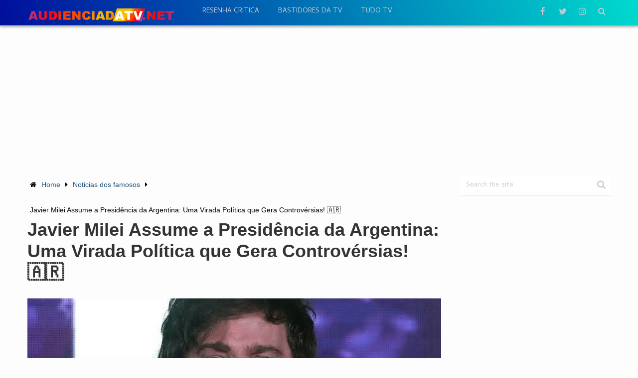

--- FILE ---
content_type: text/html; charset=utf-8
request_url: https://www.google.com/recaptcha/api2/aframe
body_size: 266
content:
<!DOCTYPE HTML><html><head><meta http-equiv="content-type" content="text/html; charset=UTF-8"></head><body><script nonce="No489inkt9iNRW_pW_h_YA">/** Anti-fraud and anti-abuse applications only. See google.com/recaptcha */ try{var clients={'sodar':'https://pagead2.googlesyndication.com/pagead/sodar?'};window.addEventListener("message",function(a){try{if(a.source===window.parent){var b=JSON.parse(a.data);var c=clients[b['id']];if(c){var d=document.createElement('img');d.src=c+b['params']+'&rc='+(localStorage.getItem("rc::a")?sessionStorage.getItem("rc::b"):"");window.document.body.appendChild(d);sessionStorage.setItem("rc::e",parseInt(sessionStorage.getItem("rc::e")||0)+1);localStorage.setItem("rc::h",'1768971669155');}}}catch(b){}});window.parent.postMessage("_grecaptcha_ready", "*");}catch(b){}</script></body></html>